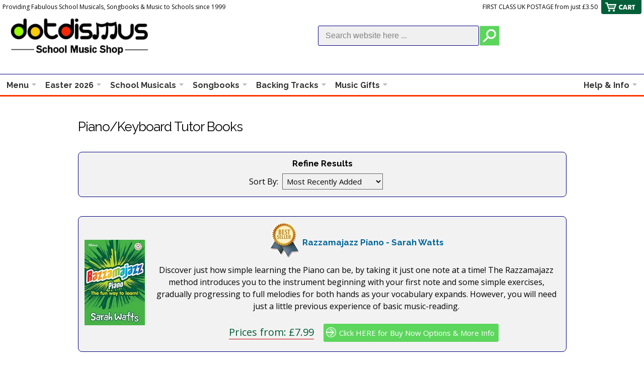

--- FILE ---
content_type: text/html; charset=Windows-1252
request_url: https://www.dotdismus.com/products/music-group.aspx?opt=2&str=Piano_Tutor&pgtitle=Piano/Keyboard+Tutor+Books+&+Series
body_size: 17508
content:
<!DOCTYPE html>
<html lang="en">



<head>

<script>(function(w,d,s,l,i){w[l]=w[l]||[];w[l].push({'gtm.start':
new Date().getTime(),event:'gtm.js'});var f=d.getElementsByTagName(s)[0],
j=d.createElement(s),dl=l!='dataLayer'?'&l='+l:'';j.async=true;j.src=
'https://www.googletagmanager.com/gtm.js?id='+i+dl;f.parentNode.insertBefore(j,f);
})(window,document,'script','dataLayer','GTM-K4VPBCG');</script>


<script async src="https://www.googletagmanager.com/gtag/js?id=UA-135291940-1"></script>
<script>
  window.dataLayer = window.dataLayer || [];
  function gtag(){dataLayer.push(arguments);}
  gtag('js', new Date());

  gtag('config', 'UA-135291940-1');
</script>
<meta http-equiv="content-type" content="text/html; charset=utf-8" /><meta name="viewport" content="width=device-width" /><meta http-equiv="Cache-Control" content="max-age=1200" /><link rel="stylesheet" href="../styles/style.css?v=1.9" type="text/css" /><link rel="stylesheet" href="../styles/menu-styles.css?v=1.7" type="text/css" /><link rel="stylesheet" href="../styles/media-queries.css?v=1.5" type="text/css" />

<script type="text/javascript" src="../JQuery/jquery-1.11.3.min.js"></script>
<script type="text/javascript" src="../includes/javascripts-header.js"></script>

<link rel="apple-touch-icon" sizes="57x57" href="/apple-icon-57x57.png" /><link rel="apple-touch-icon" sizes="60x60" href="/apple-icon-60x60.png" /><link rel="apple-touch-icon" sizes="72x72" href="/apple-icon-72x72.png" /><link rel="apple-touch-icon" sizes="76x76" href="/apple-icon-76x76.png" /><link rel="apple-touch-icon" sizes="114x114" href="/apple-icon-114x114.png" /><link rel="apple-touch-icon" sizes="120x120" href="/apple-icon-120x120.png" /><link rel="apple-touch-icon" sizes="144x144" href="/apple-icon-144x144.png" /><link rel="apple-touch-icon" sizes="152x152" href="/apple-icon-152x152.png" /><link rel="apple-touch-icon" sizes="180x180" href="/apple-icon-180x180.png" /><link rel="icon" type="image/png" sizes="192x192" href="/android-icon-192x192.png" /><link rel="icon" type="image/png" sizes="32x32" href="/favicon-32x32.png" /><link rel="icon" type="image/png" sizes="96x96" href="/favicon-96x96.png" /><link rel="icon" type="image/png" sizes="16x16" href="/favicon-16x16.png" /><link rel="manifest" href="/manifest.json" /><meta name="msapplication-TileColor" content="#ffffff" /><meta name="msapplication-TileImage" content="/ms-icon-144x144.png" /><meta name="theme-color" content="#ffffff" /><title>
	Piano/Keyboard Tutor Books  | Schools Music, Sheet Music, Music Books and Backing Tracks
</title>
<meta name="description" content="Secure UK online sheet music shop for a fantastic range of Piano/Keyboard Tutor Books  music for schools and children including primary and junior school christmas nativity plays, shows, music books, songbooks and assembly material" />
<meta name="keywords" content="music, school, piano/keyboard, tutor, books, , musicals, songbooks, backing tracks" />


</head>

<body class="outer-background">


<noscript><iframe src="https://www.googletagmanager.com/ns.html?id=GTM-K4VPBCG"
height="0" width="0" style="display:none;visibility:hidden"></iframe></noscript>






<div id="fb-root"></div>
<script>(function(d, s, id) {
  var js, fjs = d.getElementsByTagName(s)[0];
  if (d.getElementById(id)) return;
  js = d.createElement(s); js.id = id;
  js.src = 'https://connect.facebook.net/en_GB/sdk.js#xfbml=1&version=v3.2&appId=338317016550545&autoLogAppEvents=1';
  fjs.parentNode.insertBefore(js, fjs);
}(document, 'script', 'facebook-jssdk'));</script>



<div id="pagewrapper">

	<div class="pagebox">
	
		

		<div class="header-text-line">
			<div class="header-text-left">Providing Fabulous School Musicals, Songbooks &amp; Music to Schools since 1999</div>

				<div class="header-text-right printhide">FIRST CLASS UK POSTAGE from just &pound;3.50</div>
		</div>
		<div class="divclear">
		</div>
		
		
		
		<div id="headerdiv" class="headercolor">
			<a href="https://www.dotdismus.com/index.aspx">
				<img src="../images/sheet-music-logo.jpg" class="logo-respond" alt="Dotdismus School Music Shop Logo" title="Click logo to return to Home Page">

			</a>
			<div class="headersearch-box">
				<form id="searchForm" method="get" action="/products/search.aspx">
				<input name="title" type="hidden" value="Search Results" />
				<input class="searchtext" name="keyword" type="text" onfocus="this.value=''" value="Search website here ..." >
				<input class="sitesearchbutton" type="image" src="/images/search-off.png" onmouseover="this.src='/images/search-on.png'" onmouseout="this.src='/images/search-off.png'" >
				</form>
			</div>
		</div>

		

		<div class="header-msg-line printhide">






			
		</div>

		<div class="divclear">
		</div>

		
		
		
		
		<div class="header-cart printhide">
		<a href="https://ww3.aitsafe.com/cf/review.cfm?userid=5811793&return=https%3a%2f%2fwww.dotdismus.com%2fproducts%2fmusic-group.aspx%3fopt%3d2%26str%3dPiano_Tutor%26pgtitle%3dPiano%2fKeyboard%2bTutor%2bBooks%2b%26%2bSeries" rel="nofollow" title="View Cart and Checkout">
			<img src="../images/header-cart.png" class="cart-view-img" alt="View Cart"></a><br />
		</div>
		
		
		<div id="menu-box">
		
			<ul id="menu">
			
			
			
				<li aria-haspopup="true"><a href="#" class="drop" onClick="return false;">Menu</a>
			
					<div class="dropdown_2columns">
					
						<div class="col_1">
							<ul>
							<li><a href="/products/music-group.aspx?opt=1&dept=3&str=Easter&pgtitle=Easter+School+Musicals+and+Songs+for+Primary+School+Presentations+and+Assemblies" title="Music Resources and Songs for Easter/Spring Presentations and Assemblies">Easter 2026</a></li>
							<li><a href="/school-musicals/" title="School Musicals">School Musicals</a></li>
							<li><a href="/school-musicals/products.aspx?ks=255&opt=1&term=mfs-all-year" title="School Musicals suitable for any time of the year">All Year Round</a></li>
							<li><a href="/school-musicals/products.aspx?ks=255&opt=1&term=mfs-end-of-year" title="End of Year and Leavers' School Musicals and Songbooks">End of Year &amp; Leavers'</a></li>							
							<li><a href="/nativities/" title="Nativity Plays and Christmas Music Resources for Schools and Children">Nativities/Christmas</a></li>
							<li><a href="/products/music-group.aspx?opt=1&str=pantomimes&pgtitle=Pantomime+Style+Plays+and+Musicals" title="Pantomime Style Plays and Musicals">Pantomime Style</a></li>
							<li><a href="/school-musicals/products.aspx?ks=255&opt=3" title="Our New Products">New Products</a></li>
							<li><a href="https://www.facebook.com/dotdismus/" class="strong" rel="nofollow" title="Like us on Facebook">LIKE us on Facebook!</a></li>							

							</ul>
						</div>
						
						<div class="col_1">
							<ul>
							<li><a href="https://ww3.aitsafe.com/cf/review.cfm?userid=5811793&return=https%3a%2f%2fwww.dotdismus.com%2fproducts%2fmusic-group.aspx%3fopt%3d2%26str%3dPiano_Tutor%26pgtitle%3dPiano%2fKeyboard%2bTutor%2bBooks%2b%26%2bSeries" rel="nofollow" title="View Cart and Checkout" class="strong">Basket/Checkout</a></li>
							<li><a href="/songbooks/" title="Songbooks, Songsheets and Sheet Music Books for Schools and Children">Songbooks</a></li>
							<li><a href="/school-musicals/products.aspx?ks=255&opt=2" title="Our Best Sellers">Best Sellers</a></li>
							<li><a href="/backing-tracks/" title="Professionally Recorded Backing Track CDs and CDGs">Backing Tracks *SALE!*</a></li>
							<li><a href="/music-gifts/" title="Music Gifts and Collectables">Music Gifts *SALE!*</a></li>

							<li><a href="/vocal-choral/" title="Vocal and Choral Sheet Music">Vocal &amp; Choral</a></li>

							<li><a href="/products/stock-clearance.aspx" title="Stock Clearance">*STOCK CLEARANCE*</a></li>
							<li><a href="https://www.dotdismus.com/index.aspx" title="Return to Home Page" class="strong">Return to Home Page</a></li>
							</ul>
						</div>


					</div>
				
				</li>
			
				

				

				<li class="hidemenu4 shift-left-top"><a href="/products/music-group.aspx?opt=1&dept=3&str=Easter&pgtitle=Easter/Spring+School+Musicals+and+Songs+for+School+Presentations+and+Assemblies" class="drop">Easter 2026</a>
				</li>

				

				

				

				

				

				

				<li class="hidemenu4 shift-left-top"><a href="/school-musicals/" class="drop">School Musicals</a>
				</li>

				

				

				<li class="hidemenu2 shift-left-top"><a href="/songbooks/" class="drop">Songbooks</a>
				</li>

				

				

				<li class="hidemenu1 shift-left-top"><a href="/backing-tracks/" class="drop">Backing Tracks</a>
				</li>

				

				

				<li class="hidemenu1 shift-left-top"><a href="/music-gifts/" class="drop">Music Gifts</a>
				</li>

				


				

				
				
				
			
				
				
				

				

				

				

				

			
				
				
				<li aria-haspopup="true" class="menu_right"><a class="drop" onClick="return false;">Help &amp; Info</a>
				
					<div class="dropdown_2columns_right align_right">
					
						<div class="col_2_right">
							<h2 class="line1">We're Happy to Help You</h2>
						</div>
						
						<div class="col_1_right">
							<ul>
							<li><a href="/info/contact-us.aspx" title="Contact Us" class="strong">Contact Us</a></li>
							<li><a href="/info/how-to-order.aspx" title="How to Order">How to Order</a></li>
							<li><a href="/schools/info/schoolsporders.aspx" rel="nofollow" title="School Orders">School Orders</a></li>
							<li><a href="/info/OrderForm.pdf" rel="nofollow" target="_blank" title="Order Form">Order Form (PDF)</a></li>
							<li><a href="/info/delivery.aspx" title="Delivery and Postage Information">Delivery Info</a></li>
							</ul>

							<div style="padding-top: 10px; padding-bottom: 1px;">
								<a href="/info/contact-us.aspx" rel="nofollow" title="Contact Us">
								<img src="../images/menu-kids.png" width="125" height="74" alt="Contact Us"></a>
							</div>

						</div>
						
						<div class="col_1_right">
							<ul>
							<li><a href="https://ww3.aitsafe.com/cf/review.cfm?userid=5811793&return=https%3a%2f%2fwww.dotdismus.com%2fproducts%2fmusic-group.aspx%3fopt%3d2%26str%3dPiano_Tutor%26pgtitle%3dPiano%2fKeyboard%2bTutor%2bBooks%2b%26%2bSeries" rel="nofollow" title="View Cart and Checkout" class="strong">Basket/Checkout</a></li>
							<li><a href="https://www.facebook.com/dotdismus" rel="nofollow" title="Like us on Facebook" target="_blank">Facebook</a></li>

							<li><a href="/info/about-us.aspx" title="About Us">About Us</a></li>
							<li><a href="/info/privacy.aspx" title="Privacy Policy">Privacy Policy</a></li>
							<li><a href="/info/customer-service.aspx" title="Customer Service">Customer Service</a></li>
							<li><a href="/info/resources.aspx" title="Other Resources">Other Resources</a></li>							
							<li><a href="/stagecoach/" title="Stagecoach Theatre Arts">Stagecoach</a></li>
							<li><a href="/info/terms.aspx" title="Terms and Conditions">Terms</a></li>
							</ul>
						</div>
					
					</div>
					
				</li>
				
				
			
			</ul>
		
		</div>
		

		<form method="post" action="./music-group.aspx?opt=2&amp;str=Piano_Tutor&amp;pgtitle=Piano%2fKeyboard+Tutor+Books+&amp;+Series" id="form1">
<div class="aspNetHidden">
<input type="hidden" name="__EVENTTARGET" id="__EVENTTARGET" value="" />
<input type="hidden" name="__EVENTARGUMENT" id="__EVENTARGUMENT" value="" />
<input type="hidden" name="__LASTFOCUS" id="__LASTFOCUS" value="" />
<input type="hidden" name="__VIEWSTATE" id="__VIEWSTATE" value="/[base64]" />
</div>

<script type="text/javascript">
//<![CDATA[
var theForm = document.forms['form1'];
if (!theForm) {
    theForm = document.form1;
}
function __doPostBack(eventTarget, eventArgument) {
    if (!theForm.onsubmit || (theForm.onsubmit() != false)) {
        theForm.__EVENTTARGET.value = eventTarget;
        theForm.__EVENTARGUMENT.value = eventArgument;
        theForm.submit();
    }
}
//]]>
</script>


<div class="aspNetHidden">

	<input type="hidden" name="__VIEWSTATEGENERATOR" id="__VIEWSTATEGENERATOR" value="D2A49E2F" />
	<input type="hidden" name="__EVENTVALIDATION" id="__EVENTVALIDATION" value="/wEdAAz2gzn9JGSUFc2IpskHUlXuwTET+yLQgBF01KE1C+jUm149doVY11+9+OGxZFY+ijSNGYDA4YTOrh/DSDutPoTl2Byt+SjeVtA27/GnjxX5CXLI45msDsdiOujvTk8rmF2UMIf+RP3Opgsp7Kz7ndFZYSqKqokJVjnqKuLrzEKymcZvdfSDdKKibaf+giRyS6z5gQWPIkZqAcBrvuNio/sJoRn5nhLNQtF+0/aR0g2J4FmO1hi81OFv6z344LOr1rpAWdaV5UQ4eUVVIJMRBZfoQGgICSiUuTe6/QJFP/U+ow==" />
</div>

		
		
		<div id="contentbox" class="inner-background pageheight">
		
			<div id="cart-content">
	
				<div class="content-pad td-center">

					<h1 class="title td-left">Piano/Keyboard Tutor Books </h1>
					<br />

					<div class="cart-box left-float">
					
						<table class="fullwidth">
						
							<tr>

								<td class="td-center td-top">

									<h2 class="carttitle td-center">Refine Results</h2>

									<div class="container-dropdownlist">

										Sort By:&nbsp;
										
										<select name="SortSearchBy" onchange="javascript:setTimeout(&#39;__doPostBack(\&#39;SortSearchBy\&#39;,\&#39;\&#39;)&#39;, 0)" id="SortSearchBy" class="sortby-dropdownlist">
	<option selected="selected" value="1">Most Recently Added</option>
	<option value="2">Most Popular</option>
	<option value="3">Title Alphabetical A-Z</option>
	<option value="4">Title Alphabetical Z-A</option>
	<option value="5">Price Low to High</option>
	<option value="6">Price High to Low</option>

</select>

									</div>
									
								</td>
						
							</tr>
						
						</table>
					
					</div>

					<br />

					
							<div id="MusicGroup_itemPlaceholderContainerMusicGroup">
								

							
						
							<div class="cart-box left-float">
							
								<table class="fullwidth">
								
									<tr>
									
										<td class="cartimg">
										
											<div class="bestseller-cover-image-container">

												<img id="MusicGroup_BestsellerCoverImage_0" title="Razzamajazz Piano - Sarah Watts is a Recent Best Selling item at Dotdismus.com Music Shop" src="/images/bestseller.png" alt="Bestseller" />
												
											</div>
										
											<a id="MusicGroup_coverHyperlink_0" title="View pricing options and more information for Razzamajazz Piano - Sarah Watts" href="/3611613/Razzamajazz-Piano"><img id="MusicGroup_coverImage_0" OnError="this.onload = null; this.src=&#39;/_covers/N/no-image-small.jpg&#39;;" src="/_covers/3/3611613.jpg" alt="Razzamajazz Piano - Sarah Watts" style="max-width:120px; width: expression(this.width > 120 ? 120 : true);" /></a>
										    
										    
										    
										    
										    
										    
										    
										    <br />
											
										    
										</td>
										
										<td class="td-center td-middle">

											<div class="bestseller-container">

												<img id="MusicGroup_BestsellerImage_0" title="Razzamajazz Piano - Sarah Watts is a Recent Best Selling item at Dotdismus.com Music Shop" src="/images/bestseller.png" alt="Bestseller" />
												
											</div>
											
											<div class="title-container">
												
												<h2 class="carttitle">
										
													<a id="MusicGroup_titleHyperlink_0" title="View pricing options and more information for Razzamajazz Piano - Sarah Watts" href="/3611613/Razzamajazz-Piano">Razzamajazz Piano - Sarah Watts</a>
												    
												</h2>

											</div>

											<div class="divclear">
											</div>

											

											Discover just how simple learning the Piano can be, by taking it just one note at a time! The Razzamajazz method introduces you to the instrument beginning with your first note and some simple exercises, gradually progressing to full melodies for both hands as your vocabulary expands. However, you will need just a little previous experience of basic music-reading.
											
											<div class="divclear">
											</div>
											
											<div class="container-more-details">
										
												<div class="search-price">
												
													<span id="MusicGroup_PriceEachLabel_0">Prices from: &pound;7.99</span>
												</div>
												
											</div>
												
											<div class="container-more-details">
											
												<a id="MusicGroup_moreDetailsHyperlink_0" title="View pricing options and more information for Razzamajazz Piano - Sarah Watts" class="arrow-link a-link-color1" href="/3611613/Razzamajazz-Piano">Click HERE for Buy Now Options & More Info</a> 

											</div>
											
										</td>
								
									</tr>
								
								</table>
							
							</div>
							
												

						

							
						
							<div class="cart-box left-float">
							
								<table class="fullwidth">
								
									<tr>
									
										<td class="cartimg">
										
											<div class="bestseller-cover-image-container">

												
												
											</div>
										
											<a id="MusicGroup_coverHyperlink_1" title="View pricing options and more information for ABRSM Prep Test - For Piano" href="/9781860960666/Prep-Test-Piano"><img id="MusicGroup_coverImage_1" OnError="this.onload = null; this.src=&#39;/_covers/N/no-image-small.jpg&#39;;" src="/_covers/9/9781860960666.jpg" alt="ABRSM Prep Test - For Piano" style="max-width:120px; width: expression(this.width > 120 ? 120 : true);" /></a>
										    
										    
										    
										    
										    
										    
										    
										    <br />
											
										    
										</td>
										
										<td class="td-center td-middle">

											<div class="bestseller-container">

												
												
											</div>
											
											<div class="title-container">
												
												<h2 class="carttitle">
										
													<a id="MusicGroup_titleHyperlink_1" title="View pricing options and more information for ABRSM Prep Test - For Piano" href="/9781860960666/Prep-Test-Piano">ABRSM Prep Test - For Piano</a>
												    
												</h2>

											</div>

											<div class="divclear">
											</div>

											

											The Piano Prep Test has been specially designed to be taken by pianists who have been playing for a few terms. Built into it are all the sorts of skills, such as a sense of pitch and rhythm, controlled and even playing, accuracy and quality of tone. This book contains all that the player will need to do the Test.
											
											<div class="divclear">
											</div>
											
											<div class="container-more-details">
										
												<div class="search-price">
												
													<span id="MusicGroup_PriceEachLabel_1">Prices from: &pound;3.50</span>
												</div>
												
											</div>
												
											<div class="container-more-details">
											
												<a id="MusicGroup_moreDetailsHyperlink_1" title="View pricing options and more information for ABRSM Prep Test - For Piano" class="arrow-link a-link-color1" href="/9781860960666/Prep-Test-Piano">Click HERE for Buy Now Options & More Info</a> 

											</div>
											
										</td>
								
									</tr>
								
								</table>
							
							</div>
							
												

						

							
						
							<div class="cart-box left-float">
							
								<table class="fullwidth">
								
									<tr>
									
										<td class="cartimg">
										
											<div class="bestseller-cover-image-container">

												
												
											</div>
										
											<a id="MusicGroup_coverHyperlink_2" title="View pricing options and more information for Up-Grade! - Piano Grades 2-3" href="/0571515614/Up-Grade-Piano-2-3"><img id="MusicGroup_coverImage_2" OnError="this.onload = null; this.src=&#39;/_covers/N/no-image-small.jpg&#39;;" src="/_covers/0/0571515614.jpg" alt="Up-Grade! - Piano Grades 2-3" style="max-width:120px; width: expression(this.width > 120 ? 120 : true);" /></a>
										    
										    
										    
										    
										    
										    
										    
										    <br />
											
										    
										</td>
										
										<td class="td-center td-middle">

											<div class="bestseller-container">

												
												
											</div>
											
											<div class="title-container">
												
												<h2 class="carttitle">
										
													<a id="MusicGroup_titleHyperlink_2" title="View pricing options and more information for Up-Grade! - Piano Grades 2-3" href="/0571515614/Up-Grade-Piano-2-3">Up-Grade! - Piano Grades 2-3</a>
												    
												</h2>

											</div>

											<div class="divclear">
											</div>

											

											This book is perfect for those looking for something to bridge the gap between grades 2 and 3.
											
											<div class="divclear">
											</div>
											
											<div class="container-more-details">
										
												<div class="search-price">
												
													<span id="MusicGroup_PriceEachLabel_2">Prices from: &pound;8.50</span>
												</div>
												
											</div>
												
											<div class="container-more-details">
											
												<a id="MusicGroup_moreDetailsHyperlink_2" title="View pricing options and more information for Up-Grade! - Piano Grades 2-3" class="arrow-link a-link-color1" href="/0571515614/Up-Grade-Piano-2-3">Click HERE for Buy Now Options & More Info</a> 

											</div>
											
										</td>
								
									</tr>
								
								</table>
							
							</div>
							
												

						

							
						
							<div class="cart-box left-float">
							
								<table class="fullwidth">
								
									<tr>
									
										<td class="cartimg">
										
											<div class="bestseller-cover-image-container">

												
												
											</div>
										
											<a id="MusicGroup_coverHyperlink_3" title="View pricing options and more information for Up-Grade! - Piano Grades 0-1" href="/0571517374/Up-Grade-Piano-0-1"><img id="MusicGroup_coverImage_3" OnError="this.onload = null; this.src=&#39;/_covers/N/no-image-small.jpg&#39;;" src="/_covers/0/0571517374.jpg" alt="Up-Grade! - Piano Grades 0-1" style="max-width:120px; width: expression(this.width > 120 ? 120 : true);" /></a>
										    
										    
										    
										    
										    
										    
										    
										    <br />
											
										    
										</td>
										
										<td class="td-center td-middle">

											<div class="bestseller-container">

												
												
											</div>
											
											<div class="title-container">
												
												<h2 class="carttitle">
										
													<a id="MusicGroup_titleHyperlink_3" title="View pricing options and more information for Up-Grade! - Piano Grades 0-1" href="/0571517374/Up-Grade-Piano-0-1">Up-Grade! - Piano Grades 0-1</a>
												    
												</h2>

											</div>

											<div class="divclear">
											</div>

											

											This book is perfect for those looking for something to bridge the gap between preparatory level and grade 1.
											
											<div class="divclear">
											</div>
											
											<div class="container-more-details">
										
												<div class="search-price">
												
													<span id="MusicGroup_PriceEachLabel_3">Prices from: &pound;8.50</span>
												</div>
												
											</div>
												
											<div class="container-more-details">
											
												<a id="MusicGroup_moreDetailsHyperlink_3" title="View pricing options and more information for Up-Grade! - Piano Grades 0-1" class="arrow-link a-link-color1" href="/0571517374/Up-Grade-Piano-0-1">Click HERE for Buy Now Options & More Info</a> 

											</div>
											
										</td>
								
									</tr>
								
								</table>
							
							</div>
							
												

						

							
						
							<div class="cart-box left-float">
							
								<table class="fullwidth">
								
									<tr>
									
										<td class="cartimg">
										
											<div class="bestseller-cover-image-container">

												<img id="MusicGroup_BestsellerCoverImage_4" title="Alfred&#39;s Basic Piano Library - Prep Course Level A is a Recent Best Selling item at Dotdismus.com Music Shop" src="/images/bestseller.png" alt="Bestseller" />
												
											</div>
										
											<a id="MusicGroup_coverHyperlink_4" title="View pricing options and more information for Alfred&#39;s Basic Piano Library - Prep Course Level A" href="/0739009273/Alfreds-Basic-Piano-Library-Prep-Course-A"><img id="MusicGroup_coverImage_4" OnError="this.onload = null; this.src=&#39;/_covers/N/no-image-small.jpg&#39;;" src="/_covers/0/0739009273.jpg" alt="Alfred&#39;s Basic Piano Library - Prep Course Level A" style="max-width:120px; width: expression(this.width > 120 ? 120 : true);" /></a>
										    
										    
										    
										    
										    
										    
										    
										    <br />
											
										    
										</td>
										
										<td class="td-center td-middle">

											<div class="bestseller-container">

												<img id="MusicGroup_BestsellerImage_4" title="Alfred&#39;s Basic Piano Library - Prep Course Level A is a Recent Best Selling item at Dotdismus.com Music Shop" src="/images/bestseller.png" alt="Bestseller" />
												
											</div>
											
											<div class="title-container">
												
												<h2 class="carttitle">
										
													<a id="MusicGroup_titleHyperlink_4" title="View pricing options and more information for Alfred&#39;s Basic Piano Library - Prep Course Level A" href="/0739009273/Alfreds-Basic-Piano-Library-Prep-Course-A">Alfred's Basic Piano Library - Prep Course Level A</a>
												    
												</h2>

											</div>

											<div class="divclear">
											</div>

											

											Alfred's Basic Prep Course, Lesson Book A is specifically designed for beginners who are five years old and up. Through the use of appealing music and attractive illustrations, it is no wonder that Lesson Book A is the most widely used young beginner's piano book now available.
											
											<div class="divclear">
											</div>
											
											<div class="container-more-details">
										
												<div class="search-price">
												
													<span id="MusicGroup_PriceEachLabel_4">Prices from: &pound;10.40</span>
												</div>
												
											</div>
												
											<div class="container-more-details">
											
												<a id="MusicGroup_moreDetailsHyperlink_4" title="View pricing options and more information for Alfred&#39;s Basic Piano Library - Prep Course Level A" class="arrow-link a-link-color1" href="/0739009273/Alfreds-Basic-Piano-Library-Prep-Course-A">Click HERE for Buy Now Options & More Info</a> 

											</div>
											
										</td>
								
									</tr>
								
								</table>
							
							</div>
							
												

						

							
						
							<div class="cart-box left-float">
							
								<table class="fullwidth">
								
									<tr>
									
										<td class="cartimg">
										
											<div class="bestseller-cover-image-container">

												
												
											</div>
										
											<a id="MusicGroup_coverHyperlink_5" title="View pricing options and more information for Alfred&#39;s Basic Piano Library - Prep Course Level F" href="/073900932X/Alfreds-Basic-Piano-Library-Prep-Course-F"><img id="MusicGroup_coverImage_5" OnError="this.onload = null; this.src=&#39;/_covers/N/no-image-small.jpg&#39;;" src="/_covers/0/073900932X.jpg" alt="Alfred&#39;s Basic Piano Library - Prep Course Level F" style="max-width:120px; width: expression(this.width > 120 ? 120 : true);" /></a>
										    
										    
										    
										    
										    
										    
										    
										    <br />
											
										    
										</td>
										
										<td class="td-center td-middle">

											<div class="bestseller-container">

												
												
											</div>
											
											<div class="title-container">
												
												<h2 class="carttitle">
										
													<a id="MusicGroup_titleHyperlink_5" title="View pricing options and more information for Alfred&#39;s Basic Piano Library - Prep Course Level F" href="/073900932X/Alfreds-Basic-Piano-Library-Prep-Course-F">Alfred's Basic Piano Library - Prep Course Level F</a>
												    
												</h2>

											</div>

											<div class="divclear">
											</div>

											

											Alfred's Basic Prep Course, Levels A through F, was written to answer a demand for a course of piano study designed especially for students who are five years old and up.
											
											<div class="divclear">
											</div>
											
											<div class="container-more-details">
										
												<div class="search-price">
												
													<span id="MusicGroup_PriceEachLabel_5">Prices from: &pound;9.45</span>
												</div>
												
											</div>
												
											<div class="container-more-details">
											
												<a id="MusicGroup_moreDetailsHyperlink_5" title="View pricing options and more information for Alfred&#39;s Basic Piano Library - Prep Course Level F" class="arrow-link a-link-color1" href="/073900932X/Alfreds-Basic-Piano-Library-Prep-Course-F">Click HERE for Buy Now Options & More Info</a> 

											</div>
											
										</td>
								
									</tr>
								
								</table>
							
							</div>
							
												

						

							
						
							<div class="cart-box left-float">
							
								<table class="fullwidth">
								
									<tr>
									
										<td class="cartimg">
										
											<div class="bestseller-cover-image-container">

												
												
											</div>
										
											<a id="MusicGroup_coverHyperlink_6" title="View pricing options and more information for Alfred&#39;s Basic Piano Library - Prep Course Level D" href="/073901045X/Alfreds-Basic-Piano-Library-Prep-Course-D"><img id="MusicGroup_coverImage_6" OnError="this.onload = null; this.src=&#39;/_covers/N/no-image-small.jpg&#39;;" src="/_covers/0/073901045X.jpg" alt="Alfred&#39;s Basic Piano Library - Prep Course Level D" style="max-width:120px; width: expression(this.width > 120 ? 120 : true);" /></a>
										    
										    
										    
										    
										    
										    
										    
										    <br />
											
										    
										</td>
										
										<td class="td-center td-middle">

											<div class="bestseller-container">

												
												
											</div>
											
											<div class="title-container">
												
												<h2 class="carttitle">
										
													<a id="MusicGroup_titleHyperlink_6" title="View pricing options and more information for Alfred&#39;s Basic Piano Library - Prep Course Level D" href="/073901045X/Alfreds-Basic-Piano-Library-Prep-Course-D">Alfred's Basic Piano Library - Prep Course Level D</a>
												    
												</h2>

											</div>

											<div class="divclear">
											</div>

											

											Alfred's Basic Prep Course, Levels A through F, was written to answer a demand for a course of piano study designed especially for students who are five years old and up. This course offers a careful introduction of fundamentals, music that fits comfortably under the young student's normal hand span, plus constant reinforcement - all leading to results beyond those generated by other piano methods.
											
											<div class="divclear">
											</div>
											
											<div class="container-more-details">
										
												<div class="search-price">
												
													<span id="MusicGroup_PriceEachLabel_6">Prices from: &pound;9.45</span>
												</div>
												
											</div>
												
											<div class="container-more-details">
											
												<a id="MusicGroup_moreDetailsHyperlink_6" title="View pricing options and more information for Alfred&#39;s Basic Piano Library - Prep Course Level D" class="arrow-link a-link-color1" href="/073901045X/Alfreds-Basic-Piano-Library-Prep-Course-D">Click HERE for Buy Now Options & More Info</a> 

											</div>
											
										</td>
								
									</tr>
								
								</table>
							
							</div>
							
												

						

							
						
							<div class="cart-box left-float">
							
								<table class="fullwidth">
								
									<tr>
									
										<td class="cartimg">
										
											<div class="bestseller-cover-image-container">

												
												
											</div>
										
											<a id="MusicGroup_coverHyperlink_7" title="View pricing options and more information for Alfred&#39;s Basic Piano Library - Prep Course Level E" href="/0739012754/Alfreds-Basic-Piano-Library-Prep-Course-E"><img id="MusicGroup_coverImage_7" OnError="this.onload = null; this.src=&#39;/_covers/N/no-image-small.jpg&#39;;" src="/_covers/0/0739012754.jpg" alt="Alfred&#39;s Basic Piano Library - Prep Course Level E" style="max-width:120px; width: expression(this.width > 120 ? 120 : true);" /></a>
										    
										    
										    
										    
										    
										    
										    
										    <br />
											
										    
										</td>
										
										<td class="td-center td-middle">

											<div class="bestseller-container">

												
												
											</div>
											
											<div class="title-container">
												
												<h2 class="carttitle">
										
													<a id="MusicGroup_titleHyperlink_7" title="View pricing options and more information for Alfred&#39;s Basic Piano Library - Prep Course Level E" href="/0739012754/Alfreds-Basic-Piano-Library-Prep-Course-E">Alfred's Basic Piano Library - Prep Course Level E</a>
												    
												</h2>

											</div>

											<div class="divclear">
											</div>

											

											Alfred's Basic Prep Course, Levels A through F, was written to answer a demand for a course of piano study designed especially for students who are five years old and up.
											
											<div class="divclear">
											</div>
											
											<div class="container-more-details">
										
												<div class="search-price">
												
													<span id="MusicGroup_PriceEachLabel_7">Prices from: &pound;9.45</span>
												</div>
												
											</div>
												
											<div class="container-more-details">
											
												<a id="MusicGroup_moreDetailsHyperlink_7" title="View pricing options and more information for Alfred&#39;s Basic Piano Library - Prep Course Level E" class="arrow-link a-link-color1" href="/0739012754/Alfreds-Basic-Piano-Library-Prep-Course-E">Click HERE for Buy Now Options & More Info</a> 

											</div>
											
										</td>
								
									</tr>
								
								</table>
							
							</div>
							
												

						

							
						
							<div class="cart-box left-float">
							
								<table class="fullwidth">
								
									<tr>
									
										<td class="cartimg">
										
											<div class="bestseller-cover-image-container">

												<img id="MusicGroup_BestsellerCoverImage_8" title="Alfred&#39;s Basic Piano Library - Prep Course Level B is a Recent Best Selling item at Dotdismus.com Music Shop" src="/images/bestseller.png" alt="Bestseller" />
												
											</div>
										
											<a id="MusicGroup_coverHyperlink_8" title="View pricing options and more information for Alfred&#39;s Basic Piano Library - Prep Course Level B" href="/073901725X/Alfreds-Basic-Piano-Library-Prep-Course-B"><img id="MusicGroup_coverImage_8" OnError="this.onload = null; this.src=&#39;/_covers/N/no-image-small.jpg&#39;;" src="/_covers/0/073901725X.jpg" alt="Alfred&#39;s Basic Piano Library - Prep Course Level B" style="max-width:120px; width: expression(this.width > 120 ? 120 : true);" /></a>
										    
										    
										    
										    
										    
										    
										    
										    <br />
											
										    
										</td>
										
										<td class="td-center td-middle">

											<div class="bestseller-container">

												<img id="MusicGroup_BestsellerImage_8" title="Alfred&#39;s Basic Piano Library - Prep Course Level B is a Recent Best Selling item at Dotdismus.com Music Shop" src="/images/bestseller.png" alt="Bestseller" />
												
											</div>
											
											<div class="title-container">
												
												<h2 class="carttitle">
										
													<a id="MusicGroup_titleHyperlink_8" title="View pricing options and more information for Alfred&#39;s Basic Piano Library - Prep Course Level B" href="/073901725X/Alfreds-Basic-Piano-Library-Prep-Course-B">Alfred's Basic Piano Library - Prep Course Level B</a>
												    
												</h2>

											</div>

											<div class="divclear">
											</div>

											

											Alfred's Basic Prep Course, Levels A through F, was written to answer a demand for a course of piano study designed especially for students who are five years old and up. This course offers a careful introduction of fundamentals, music that fits comfortably under the young student's normal hand span, plus constant reinforcement--all leading to results beyond those generated by other piano methods.
											
											<div class="divclear">
											</div>
											
											<div class="container-more-details">
										
												<div class="search-price">
												
													<span id="MusicGroup_PriceEachLabel_8">Prices from: &pound;7.55</span>
												</div>
												
											</div>
												
											<div class="container-more-details">
											
												<a id="MusicGroup_moreDetailsHyperlink_8" title="View pricing options and more information for Alfred&#39;s Basic Piano Library - Prep Course Level B" class="arrow-link a-link-color1" href="/073901725X/Alfreds-Basic-Piano-Library-Prep-Course-B">Click HERE for Buy Now Options & More Info</a> 

											</div>
											
										</td>
								
									</tr>
								
								</table>
							
							</div>
							
												

						

							
						
							<div class="cart-box left-float">
							
								<table class="fullwidth">
								
									<tr>
									
										<td class="cartimg">
										
											<div class="bestseller-cover-image-container">

												<img id="MusicGroup_BestsellerCoverImage_9" title="Alfred&#39;s Basic Piano Library - Prep Course Level C is a Recent Best Selling item at Dotdismus.com Music Shop" src="/images/bestseller.png" alt="Bestseller" />
												
											</div>
										
											<a id="MusicGroup_coverHyperlink_9" title="View pricing options and more information for Alfred&#39;s Basic Piano Library - Prep Course Level C" href="/0882848283/Alfreds-Basic-Piano-Library-Prep-Course-C"><img id="MusicGroup_coverImage_9" OnError="this.onload = null; this.src=&#39;/_covers/N/no-image-small.jpg&#39;;" src="/_covers/0/0882848283.jpg" alt="Alfred&#39;s Basic Piano Library - Prep Course Level C" style="max-width:120px; width: expression(this.width > 120 ? 120 : true);" /></a>
										    
										    
										    
										    
										    
										    
										    
										    <br />
											
										    
										</td>
										
										<td class="td-center td-middle">

											<div class="bestseller-container">

												<img id="MusicGroup_BestsellerImage_9" title="Alfred&#39;s Basic Piano Library - Prep Course Level C is a Recent Best Selling item at Dotdismus.com Music Shop" src="/images/bestseller.png" alt="Bestseller" />
												
											</div>
											
											<div class="title-container">
												
												<h2 class="carttitle">
										
													<a id="MusicGroup_titleHyperlink_9" title="View pricing options and more information for Alfred&#39;s Basic Piano Library - Prep Course Level C" href="/0882848283/Alfreds-Basic-Piano-Library-Prep-Course-C">Alfred's Basic Piano Library - Prep Course Level C</a>
												    
												</h2>

											</div>

											<div class="divclear">
											</div>

											

											Alfred's Basic Prep Course, Levels A through F, was written to answer a demand for a course of piano study designed especially for students who are five years old and up.
											
											<div class="divclear">
											</div>
											
											<div class="container-more-details">
										
												<div class="search-price">
												
													<span id="MusicGroup_PriceEachLabel_9">Prices from: &pound;9.45</span>
												</div>
												
											</div>
												
											<div class="container-more-details">
											
												<a id="MusicGroup_moreDetailsHyperlink_9" title="View pricing options and more information for Alfred&#39;s Basic Piano Library - Prep Course Level C" class="arrow-link a-link-color1" href="/0882848283/Alfreds-Basic-Piano-Library-Prep-Course-C">Click HERE for Buy Now Options & More Info</a> 

											</div>
											
										</td>
								
									</tr>
								
								</table>
							
							</div>
							
												

						

							
						
							<div class="cart-box left-float">
							
								<table class="fullwidth">
								
									<tr>
									
										<td class="cartimg">
										
											<div class="bestseller-cover-image-container">

												
												
											</div>
										
											<a id="MusicGroup_coverHyperlink_10" title="View pricing options and more information for Jazz, Rags And Blues - Book 1 (Arr. Martha Mier)" href="/073900963X/Jazz-Rags-Blues-Book-1"><img id="MusicGroup_coverImage_10" OnError="this.onload = null; this.src=&#39;/_covers/N/no-image-small.jpg&#39;;" src="/_covers/0/073900963X.jpg" alt="Jazz, Rags And Blues - Book 1 (Arr. Martha Mier)" style="max-width:120px; width: expression(this.width > 120 ? 120 : true);" /></a>
										    
										    
										    
										    
										    
										    
										    
										    <br />
											
										    
										</td>
										
										<td class="td-center td-middle">

											<div class="bestseller-container">

												
												
											</div>
											
											<div class="title-container">
												
												<h2 class="carttitle">
										
													<a id="MusicGroup_titleHyperlink_10" title="View pricing options and more information for Jazz, Rags And Blues - Book 1 (Arr. Martha Mier)" href="/073900963X/Jazz-Rags-Blues-Book-1">Jazz, Rags And Blues - Book 1 (Arr. Martha Mier)</a>
												    
												</h2>

											</div>

											<div class="divclear">
											</div>

											

											Jazz, Rags & Blues, Books 1 through 4 contain original solos for late elementary to late intermediate-level pianists that reflect the various styles of the jazz idiom. An excellent way to introduce your students to this distinctive American contribution to 20th century music.
											
											<div class="divclear">
											</div>
											
											<div class="container-more-details">
										
												<div class="search-price">
												
													<span id="MusicGroup_PriceEachLabel_10">Prices from: &pound;7.95</span>
												</div>
												
											</div>
												
											<div class="container-more-details">
											
												<a id="MusicGroup_moreDetailsHyperlink_10" title="View pricing options and more information for Jazz, Rags And Blues - Book 1 (Arr. Martha Mier)" class="arrow-link a-link-color1" href="/073900963X/Jazz-Rags-Blues-Book-1">Click HERE for Buy Now Options & More Info</a> 

											</div>
											
										</td>
								
									</tr>
								
								</table>
							
							</div>
							
												

						

							
						
							<div class="cart-box left-float">
							
								<table class="fullwidth">
								
									<tr>
									
										<td class="cartimg">
										
											<div class="bestseller-cover-image-container">

												
												
											</div>
										
											<a id="MusicGroup_coverHyperlink_11" title="View pricing options and more information for Alfred&#39;s Basic Piano Course - Lesson Book 1B" href="/0739006649/Alfreds-Basic-Piano-Course-Lesson-Book-1B"><img id="MusicGroup_coverImage_11" OnError="this.onload = null; this.src=&#39;/_covers/N/no-image-small.jpg&#39;;" src="/_covers/0/0739006649.jpg" alt="Alfred&#39;s Basic Piano Course - Lesson Book 1B" style="max-width:120px; width: expression(this.width > 120 ? 120 : true);" /></a>
										    
										    
										    
										    
										    
										    
										    
										    <br />
											
										    
										</td>
										
										<td class="td-center td-middle">

											<div class="bestseller-container">

												
												
											</div>
											
											<div class="title-container">
												
												<h2 class="carttitle">
										
													<a id="MusicGroup_titleHyperlink_11" title="View pricing options and more information for Alfred&#39;s Basic Piano Course - Lesson Book 1B" href="/0739006649/Alfreds-Basic-Piano-Course-Lesson-Book-1B">Alfred's Basic Piano Course - Lesson Book 1B</a>
												    
												</h2>

											</div>

											<div class="divclear">
											</div>

											

											This easy step-by-step method emphasizes correct playing habits and note reading through interval recognition.
											
											<div class="divclear">
											</div>
											
											<div class="container-more-details">
										
												<div class="search-price">
												
													<span id="MusicGroup_PriceEachLabel_11">Prices from: &pound;11.88</span>
												</div>
												
											</div>
												
											<div class="container-more-details">
											
												<a id="MusicGroup_moreDetailsHyperlink_11" title="View pricing options and more information for Alfred&#39;s Basic Piano Course - Lesson Book 1B" class="arrow-link a-link-color1" href="/0739006649/Alfreds-Basic-Piano-Course-Lesson-Book-1B">Click HERE for Buy Now Options & More Info</a> 

											</div>
											
										</td>
								
									</tr>
								
								</table>
							
							</div>
							
												

						

							
						
							<div class="cart-box left-float">
							
								<table class="fullwidth">
								
									<tr>
									
										<td class="cartimg">
										
											<div class="bestseller-cover-image-container">

												
												
											</div>
										
											<a id="MusicGroup_coverHyperlink_12" title="View pricing options and more information for Alfred&#39;s Basic Piano Course - Lesson Book 1A" href="/0739007173/Alfreds-Basic-Piano-Course-Lesson-Book-1A"><img id="MusicGroup_coverImage_12" OnError="this.onload = null; this.src=&#39;/_covers/N/no-image-small.jpg&#39;;" src="/_covers/0/0739007173.jpg" alt="Alfred&#39;s Basic Piano Course - Lesson Book 1A" style="max-width:120px; width: expression(this.width > 120 ? 120 : true);" /></a>
										    
										    
										    
										    
										    
										    
										    
										    <br />
											
										    
										</td>
										
										<td class="td-center td-middle">

											<div class="bestseller-container">

												
												
											</div>
											
											<div class="title-container">
												
												<h2 class="carttitle">
										
													<a id="MusicGroup_titleHyperlink_12" title="View pricing options and more information for Alfred&#39;s Basic Piano Course - Lesson Book 1A" href="/0739007173/Alfreds-Basic-Piano-Course-Lesson-Book-1A">Alfred's Basic Piano Course - Lesson Book 1A</a>
												    
												</h2>

											</div>

											<div class="divclear">
											</div>

											

											This easy step-by-step method emphasizes correct playing habits and note reading through interval recognition.
											
											<div class="divclear">
											</div>
											
											<div class="container-more-details">
										
												<div class="search-price">
												
													<span id="MusicGroup_PriceEachLabel_12">Prices from: &pound;9.45</span>
												</div>
												
											</div>
												
											<div class="container-more-details">
											
												<a id="MusicGroup_moreDetailsHyperlink_12" title="View pricing options and more information for Alfred&#39;s Basic Piano Course - Lesson Book 1A" class="arrow-link a-link-color1" href="/0739007173/Alfreds-Basic-Piano-Course-Lesson-Book-1A">Click HERE for Buy Now Options & More Info</a> 

											</div>
											
										</td>
								
									</tr>
								
								</table>
							
							</div>
							
												

						

							
						
							<div class="cart-box left-float">
							
								<table class="fullwidth">
								
									<tr>
									
										<td class="cartimg">
										
											<div class="bestseller-cover-image-container">

												
												
											</div>
										
											<a id="MusicGroup_coverHyperlink_13" title="View pricing options and more information for Alfred&#39;s Basic Piano Course - Lesson Book 2" href="/0882848127/Alfreds-Basic-Piano-Course-Lesson-Book-2"><img id="MusicGroup_coverImage_13" OnError="this.onload = null; this.src=&#39;/_covers/N/no-image-small.jpg&#39;;" src="/_covers/0/0882848127.jpg" alt="Alfred&#39;s Basic Piano Course - Lesson Book 2" style="max-width:120px; width: expression(this.width > 120 ? 120 : true);" /></a>
										    
										    
										    
										    
										    
										    
										    
										    <br />
											
										    
										</td>
										
										<td class="td-center td-middle">

											<div class="bestseller-container">

												
												
											</div>
											
											<div class="title-container">
												
												<h2 class="carttitle">
										
													<a id="MusicGroup_titleHyperlink_13" title="View pricing options and more information for Alfred&#39;s Basic Piano Course - Lesson Book 2" href="/0882848127/Alfreds-Basic-Piano-Course-Lesson-Book-2">Alfred's Basic Piano Course - Lesson Book 2</a>
												    
												</h2>

											</div>

											<div class="divclear">
											</div>

											

											This easy step-by-step method emphasizes correct playing habits and note reading through interval recognition.
											
											<div class="divclear">
											</div>
											
											<div class="container-more-details">
										
												<div class="search-price">
												
													<span id="MusicGroup_PriceEachLabel_13">Prices from: &pound;9.45</span>
												</div>
												
											</div>
												
											<div class="container-more-details">
											
												<a id="MusicGroup_moreDetailsHyperlink_13" title="View pricing options and more information for Alfred&#39;s Basic Piano Course - Lesson Book 2" class="arrow-link a-link-color1" href="/0882848127/Alfreds-Basic-Piano-Course-Lesson-Book-2">Click HERE for Buy Now Options & More Info</a> 

											</div>
											
										</td>
								
									</tr>
								
								</table>
							
							</div>
							
												

						
							</div>
						
					
					
					
							
					<br />
					<span id="DataPager1"><input type="submit" name="DataPager1$ctl00$ctl00" value="First" disabled="disabled" class="aspNetDisabled" />&nbsp;<input type="submit" name="DataPager1$ctl00$ctl01" value="Previous" disabled="disabled" class="aspNetDisabled" />&nbsp;<input type="submit" name="DataPager1$ctl00$ctl02" value="Next" disabled="disabled" class="aspNetDisabled" />&nbsp;<input type="submit" name="DataPager1$ctl00$ctl03" value="Last" disabled="disabled" class="aspNetDisabled" />&nbsp;<span>1</span>&nbsp;
							<b>
								(<span id="DataPager1_ctl02_TotalItemsLabel">14</span>
								results)
							<br />
							</b>
							</span>
		
				</div>
				
			</div>

		</div>
				
		

		</form>
		
	</div>
	
	
	
	
	<p class="center-align"><a href="#top">[ Return to top ]</a></p>
	
	
	<div class="footer-splits">&nbsp;
	</div>
	
	
	<div class="footerbox footerhide printhide">
	
		<div class="footer-pad td-center">
		
			<table class="footer-links center-div">

				<tr>

					<td class="td-top footerlinks-1">
			
						<div class="footer-title">Our Company<br />
						</div>
						
						<a href="https://www.dotdismus.com/index.aspx" title="Home Page">Home</a><br />
						<a href="/info/about-us.aspx" title="About Us">About Us</a><br />
						<a href="/info/how-to-order.aspx" title="How to Order">How to Order</a><br />						
						<a href="/info/customer-service.aspx" title="Our Service">Our Service</a><br />
			
					</td>
					
					<td class="td-top footerlinks-2">
			
						<div class="footer-title">Products<br />
						</div>
						
						<a href="/school-musicals/products.aspx?ks=255&opt=3" title="Our New Products">New Products</a><br />
						<a href="/school-musicals/products.aspx?ks=255&opt=2" title="Our Best Sellers">Best Sellers</a><br />
						<a href="/school-musicals/" title="Primary School Musicals for young children, KS1 and KS2">School Musicals</a><br />
						<a href="/nativities/" title="Nativity Plays and Christmas Musicals for primary school children">Nativities &amp; Christmas Plays</a><br />
						
					</td>
					
					<td class="td-top footerlinks-3">
			
						<div class="footer-title">Information<br />
						</div>
						
						<a href="/info/contact-us.aspx" title="Contact Us">Contact</a><br />
						<a href="/info/delivery.aspx" title="Delivery and Postage Information">Delivery Information</a><br />
						<a href="/info/privacy.aspx" title="Privacy Policy">Privacy Policy</a><br />
						<a href="/info/terms.aspx" title="Terms and Conditions">Terms</a><br />						
						
					</td>
					
				</tr>
				
			</table>

		</div>

	</div>

	
	
	
	
	<div class="footer-copyright copyright-text td-center">
	
		
		<ul class="socialbox">
		
			
			<li><a href="https://www.facebook.com/dotdismus" target="_blank" rel="nofollow" title="Dotdismus Facebook Page"><img src="/images/social_facebook.png" width="30" height="30" class="socialicon" alt="Facebook"></a></li>
			
			
			<li><a href="/info/contact-us.aspx" title="Contact Us"><img src="/images/social_contact.png" width="30" height="30" class="socialicon" alt="Contact"></a></li>
		
		</ul>
		
		
		<p>All prices on our website are quoted in UK Pounds Sterling (GBP) and include VAT, where applicable.</p>

		<p>A complete breakdown of VAT content is included on your invoice, which is sent with your order.</p>
		
		<p>Company registered in England no. 04082992. Postal address: 40 Greyhound Lane, Norton, Stourbridge, West Midlands, DY8 3AG, UK.</p>

		<p>&copy; Copyright <a href="https://www.dotdismus.com/index.aspx" title="Home Page">Dotdismus.com Ltd</a>
		<script type="text/javascript">
			var currentTime = new Date();
			var fullYear = currentTime.getFullYear();
			document.write(" 1999 - " + fullYear + ". All Rights Reserved. ");
		</script>
		</p>
		
		
		
		<div class="footer-disclaimer">
			The information contained in this website is provided by us, and while we endeavor to keep the information up to date and correct, we make no representations or warranties of any kind, express or implied, about the completeness, accuracy, reliability, suitability or availability of the information, products, services, or related graphics contained on this website. See <a href="/info/privacy.aspx">Privacy Policy</a>.<br />
		</div>
		
		

	</div>

	

	

	<a href="#" class="scrollToTop"></a>
	
	
	
	
	
	
	
	

</div>


</body>





</html>

--- FILE ---
content_type: text/css
request_url: https://www.dotdismus.com/styles/style.css?v=1.9
body_size: 10263
content:
@import url(https://fonts.googleapis.com/css?family=Open+Sans:400,700);
@import url(https://fonts.googleapis.com/css?family=Raleway:400,600,700);







body 	{
	background-color: #FFFFFF;
	margin: 0px;
	padding: 0px;
	border: #FFFFFF 0px solid;
	}
/* ^^^ SEE CLASS "outer-background" BELOW */




/* PAGE FADE-IN CODE */

body, html	{ height: 100%; }

#fadediv	{ background-color: #FFFFFF; position: absolute; top: 0; left: 0; z-index: 22000; height: 100%; width: 100%; }




/* DEFAULTS - MARGINS SPACING */

div		{ margin: 0; padding: 0; border: 0; }

table, tr, td	{ border-collapse: collapse; border-spacing: 0; margin: 0; padding: 0; border: 0; }




/* DEFAULTS - ALIGNMENT */

.td-right 	{ text-align: right; }

.td-left 	{ text-align: left; }

.td-center	{ text-align: center; }

.td-top		{ vertical-align: top; }

.td-middle	{ vertical-align: middle; }

.td-bottom	{ vertical-align: bottom; }

.center-align	{ text-align: center; }

.center-div	{ margin-left: auto; margin-right: auto; }

.right-div	{ margin-left: auto; margin-right: 0; }

.left-div	{ margin-left: 0; margin-right: auto; }




/* DEFAULTS - MISC */

.fullwidth	{ width: 100%; }

.halfwidth	{ width: 50%; }

.nobreak	{ white-space: nowrap; }

.just 		{ text-align: justify; }

img 		{ border: 0; }

.blockimage	{ display: block; }

.formmargin	{ margin: 0px; }




/* NON-MENU LINK COLORS */

a:link, 
a:visited, 
a:active 	{ color: #006699; text-decoration: none; }

a:hover 	{ color: #3366FF; text-decoration: underline; }




/* THE NEXT LINE CONTROLS THE FONT SIZE ON ALL PAGES */

body, div, table {
		color: #000000;
		font-family: "Open Sans", arial, helvetica, sans-serif;
		font-size: 16px;
		font-weight: normal;
		line-height: 150%;
		}

.title 		{ color: #000000; font: 26px "Raleway", arial, sans-serif; font-weight: 400; letter-spacing: -1px; line-height: normal; }

.smalltitle { color: #000000; font: 22px "Raleway", arial, sans-serif; font-weight: 400; letter-spacing: 0px; line-height: normal; }

.subtitle 	{ color: #000000; font: 17px "Raleway", arial, sans-serif; font-weight: 700; line-height: normal; }

.smalltext	{ color: #666666; font: 13px "Raleway", arial, sans-serif; font-weight: 400; padding-bottom: 5px; line-height: normal; }

.infotext	{ color: #660000; font-family: "Raleway", arial, helvetica, sans-serif; font-size: 14px; font-weight: 700; }

.hilite		{ color: #FF0000; }




/* REMOVES MARGINS ON HEADING TAGS (FOR SEO) */

h1, h2, h3, h4	{ margin: 0px 0px 1px 0px; }




/* SERVICES LIST */

.list		{
		font-size: 14px;
		color: #336666;
		line-height: normal;
		text-align: left;
		margin-top: 0px;
		margin-bottom: 0px;
		}

.floatlist	{ float: left; width: 50%; min-width: 200px; }

.list li	{ text-indent: 1px; }




/* PAGE & CONTENT HEIGHTS AND WIDTHS & PADDING */

/* NOTE: IF YOU CHANGE THE PAGE WIDTHS EDIT & TEST THE MEDIA QUERIES IN THE media-queries.css */

.pageheight	{ min-height: 750px; }

#pagewrapper	{
		width: 100%;
		min-width: 319px;
		text-align: center;
		margin: 0 auto;
		}

.pagebox	{
		padding: 0px 0px 0px 0px;
		margin: 0 auto;
		}

#contentbox	{
		max-width: 980px;
		margin: 0 auto;
		padding: 30px 0px 10px 0px;
		}

.content-pad 	{ padding: 15px 30px 10px 5px; }

#left-content 	{
		float: left;
		width: 100%;
		max-width: 695px;
		padding: 0px;
		}

/* HOME PAGE WIDTHS */

#contentbox-home  {
		  max-width: 932px;
		  margin: 0 auto;
		  padding: 30px 10px 15px 10px;
		  }

/* OPTIONAL HOME PAGE TEXT CONTENT */

.content-home	{
		max-width: 840px;
		text-align: left;
		text-align: justify;
		padding: 10px 10px 10px 10px;
		margin: 0 auto;
		}




/* INNER AND OUTER BACKGROUNDS */

.outer-background	{
			background-color: #FFFFFF;
			background-image: none;
			background-repeat: repeat;
			background-attachment: fixed;
			}

.inner-background	{
			background-color: transparent;
			border: #000000 0px solid;
			}




/* TEXT AND GRAPHIC HEADER CODE */

#headerdiv	{
		padding: 8px 0px 8px 0px;
		margin: 0px 0px 0px 0px;
		border: #000000 0px solid;
		min-height: 75px;
		}

.headercolor	{ background-color: #FFFFFF; }  /* EDIT .pagebox PADDING TO 0 ABOVE FOR FULL WIDTH */

#headerdiv a	{ outline: 0; }

.logo-respond	{
		float: left;
		display: block;
		height: 80px;
		min-width: 252px; 
		max-width: 400px;
		margin: 0px auto 0px 15px;  /* THIS CODE ALIGNS GRAPHIC LOGO */
		}

/* SEARCH BOX STYLES */
	
.headersearch-box	{
		margin: 21px auto 25px -20px;
		}
	
.searchtext {
		width: 300px;
		height: 30px;
		padding: 4px 4px 4px 14px;
		font-size: 16px;
		background-color: #F0F0F0;		
		margin: -1px 0px 2px 0px;
		border: #000080 1px solid;
		color: #808080;
  	/* CORNER ROUNDING */
		-moz-border-radius: 3px;
		-webkit-border-radius: 3px;
		-khtml-border-radius: 3px;
		border-radius: 3px;
		}

.sitesearchbutton	{
		position: absolute;
		margin-top: -2px;
		}
		


/* START TEXT HEADER CODE */

.textlogo-align	{ text-align: left; vertical-align: middle; }

.textlogo	{
		font: normal 26px "Open Sans", arial, sans-serif;
		padding: 8px 10px 10px 10px;
		display: block;
		}

a.textlogo:link, a.textlogo:visited, a.textlogo:active	{ color: #000000; text-decoration: none; }

a.textlogo:hover { color: #000000; text-decoration: none; }


/* HEADER VIEW CART & SHOP ICONS */

.header-cart	{
		width: 80px;
		height: 33px;
		background-color: #005F39;
		text-align: center;
		position: absolute;
		right: 5px;
		top: -5px;
	/* CORNER ROUNDING */
		-moz-border-radius: 0px 0px 4px 4px;
		-webkit-border-radius: 0px 0px 4px 4px;
		border-radius: 0px 0px 4px 4px;
		}

.cart-view-img	{ width: 70px; height:33px; display: block; margin: 0 auto; }

.header-shop	{
		width: 70px;
		height: 33px;
		background-color: #005F39;
		text-align: center;
		position: absolute;
		right: 88px;
		top: -5px;
	/* CORNER ROUNDING */
		-moz-border-radius: 0px 0px 4px 4px;
		-webkit-border-radius: 0px 0px 4px 4px;
		border-radius: 0px 0px 4px 4px;
		}

.shop-img	{ width: 60px; height: 33px; display: block; margin: 0 auto; }

.header-cart:hover, .header-shop:hover  { top: 0px; }




/* IMAGE BORDERS, FLOATS AND IMAGE SPACING */

.img-borders	{ border: #000000 1px solid; }

.left-float	{ float: left; }

.right-float	{ float: right; }

.img-float	{ float: left; margin: 3px 8px 1px 0px; }

.float-item	{ float: left; margin-right: 10px; margin-bottom: 2px; }

.text-nowrap	{ overflow: hidden; min-width: 175px; }

.divclear 	{ height: 1px; clear: both; font-size: 1px; line-height: 1px; padding: 0px; margin: 0px; }




/* PAGE LINES & BORDERS */

.page-splits 	{
		line-height: 1px;
		font-size: 1px;
		height: 2px;
		background-color: transparent;
		margin-top: 10px;
		margin-bottom: 10px;
		padding: 0px;
/*		border-top: #CECECE 1px solid; */
		border-top: #8080FF 1px solid;
		}

.splits-xtramargin { margin-top: 30px; margin-bottom: 30px; }


/* LARGE PAGE SPLITS (ON HELP PAGE) */

.large-splits 	{
		line-height: 1px;
		font-size: 1px;
		height: 25px;
		background-color: #F0F0F0;
		margin: 0 auto;
		padding: 0px;
		border-bottom: #999999 1px solid;
		}




/* HOME PAGE */

/* HOME 3 BOX COLUMNS */

.introbox-text	  { color: #666666; font-size: 13px; padding: 14px 0px 10px 0px; text-align: left; }

.introtitle 	{
		color: #000000;
		font: 16px "Raleway", arial, sans-serif;
		font-weight: 700;
		line-height: normal;
		text-align: left;
		padding: 0px 0px 5px 0px;
		margin: 0px 0px 5px 0px;
		border: solid #FF0000;
		border-width: 0px 0px 1px 0px;
		}

.introbox-outer	{ width: 900px; margin: 0 auto; }

.introbox	{
		float: left;
		width: 300px;  /* DIVIDED BY 3 */
		}

.introbox-inner	{
		background-color: #FFFFFF;
		padding: 10px 20px 10px 20px;
		margin: 35px 10px 35px 10px;
	/* CORNER ROUNDING */
		-moz-border-radius: 8px;
		-webkit-border-radius: 8px;
		-khtml-border-radius: 8px;
		border-radius: 8px;
		}

.introbox-left	  { display: block; }

.introbox-center  { display: block; }

.introbox-right	  { display: block; }

.boxes2		{
		font-size: 14px;
		text-align: left;
		color: #C0C0C0;
		background-color: transparent;
		border: solid #C0C0C0;
		border-width: 1px 0px 1px 0px;
		padding: 6px 2px 6px 2px;
		}

/* HOME IMAGES WITH ZOOM */

.imagesbox	{
		width: 238px;
		height: 100px;
		overflow: hidden;
		cursor: pointer;
		margin: 0 auto;
		border: 0px solid #000000;
	/* CORNER ROUNDING */
		-moz-border-radius: 8px;
		-webkit-border-radius: 8px;
		-khtml-border-radius: 8px;
		border-radius: 8px;
		}

.introimages img	{
			width: 238px;
			height: 100px;
		/* IMAGE ZOOM */
			-webkit-transition: all 1s ease;
			-moz-transition: all 1s ease;
			-o-transition: all 1s ease;
			-ms-transition: all 1s ease;
			transition: all 1s ease;
			}

.introimages img:hover	{ width: 280px; height: 119px; }




/* HOME JQUERY SLIDESHOW (SEE ALSO responsive-slides.css IN FOLDER JQuery) */

.rslides_container	{
			background-color: #F0F0F0;
			max-width: 900px;
			min-width: 250px;
			text-align: center;
			cursor: pointer;
			margin: 0 auto;
			position: relative;
			-moz-box-sizing: border-box;
			-webkit-box-sizing: border-box;
			box-sizing: border-box;
			border: #C0C0C0 0px solid;
  		/* CORNER ROUNDING */
			-moz-border-radius: 0px;
			-webkit-border-radius: 0px;
			-khtml-border-radius: 0px;
			border-radius: 0px;
			}

#homeJQ > .centered-btns_nav	{ display: none; }  /* HIDES HOME ARROWS */

#schoolsJQ > .centered-btns_nav	{ display: none; }  /* HIDES ARROWS */

#newmusicalsJQ > .centered-btns_tabs	{ display: none; }  /* HIDES TABS */


/* HOME SLIDESHOW ROUND ACTIVE BUTTON STYLES */

.centered-btns_tabs	{
			width: 100%;
			position: absolute;
			bottom: 10px;
			left: 0px;
			margin: 0 auto;
			text-align: center;
			z-index: 1000;
			background-color: transparent;
			}

/* NORMAL BUTTON STATE */

.centered-btns_tabs a 	{
			width: 10px;
			height: 10px;
			background-color: transparent;
			border: #404040 2px solid;
		/* CORNER ROUNDING */
			-webkit-border-radius: 7px;
			-moz-border-radius: 7px;
			border-radius: 7px;
			margin: 0px 4px 0px 4px;
			}

/* HOVER BUTTON STATE */

.centered-btns_tabs a:hover 
			{ background-color: #FFFFFF; border: #FFFFFF 2px solid; }

/* ACTIVE BUTTON STATE */

.centered-btns_here a, .centered-btns_here a:hover  
			{ background-color: #FF5603; border: #FF5603 2px solid; cursor: default; }




/* FOR OPTIONAL HOME PAGE IMAGE */

.homeimage	{ width: 100%; display: block; }

.homeimage-border	{
			max-width: 900px;
			min-width: 250px;
			margin: 0 auto;
			-moz-box-sizing: border-box;
			-webkit-box-sizing: border-box;
			box-sizing: border-box;
			border: #C0C0C0 0px solid;
  		/* CORNER ROUNDING */
			-moz-border-radius: 0px;
			-webkit-border-radius: 0px;
			-khtml-border-radius: 0px;
			border-radius: 0px;
			}




/* RIGHT SIDEBAR */

/* .sidebar-width	{ max-width: 225px; margin: 0px auto; } */

.sidebar-width	{ min-width: 260px; max-width: 280px; margin: 0px auto; }

#sidebar-content {
		float: left;
		width: 100%;
		max-width: 280px;
		padding: 0px;
/*		border-left: #CECECE 1px solid; */
		border-left: #8080FF 1px solid;
		}

.sidebar-pad	{ padding: 0px 0px 10px 35px; }

.sidebar-box	{
		margin: 0px auto 30px auto;
		padding: 0px 0px 10px 0px;
		}


.sc-sidebar-title	{
		color: #FFFFFF;
		font: 16px "Open Sans", arial, sans-serif;
		font-weight: 400;
		line-height: normal;
		text-align: center;
		background-color: #000000;
		padding: 7px 5px 7px 5px;
		margin: 0px auto 0px auto;
		border: solid #000000;
		border-width: 0px 0px 0px 0px;
		/* NOTE: BORDERs ABOVE ARE | top | right | bottom | left */
	/* CORNER ROUNDING */
		-moz-border-radius: 5px 5px 0px 0px;
		-webkit-border-radius: 5px 5px 0px 0px;
		border-radius: 5px 5px 0px 0px;
		}
		
		
.sidebar-textarea {
		padding: 6px 6px 6px 6px;
		background-color: #f2f2f2;
		border: solid #ff5c33;
		border-width: 0px 1px 1px 1px;
		/* NOTE: BORDERs ABOVE ARE | top | right | bottom | left */
	/* CORNER ROUNDING */
		-moz-border-radius: 0px 0px 5px 5px;
		-webkit-border-radius: 0px 0px 5px 5px;
		border-radius: 0px 0px 5px 5px;
		}
		

.sidebar-text 	{
		color: #000000;
		font: 14px "Open Sans", arial, sans-serif;
		text-align: center;
		font-weight: normal;
		line-height: normal;
		}
		
		
.sidebar-text-large 	{
		color: #000000;
		font: 16px "Open Sans", arial, sans-serif;
		text-align: center;
		font-weight: normal;
		line-height: normal;
		}
		

.sidebar-text-list 	{		/* Added by ATM 21/01/20 */
		color: #000000;
		font: 16px "Open Sans", arial, sans-serif;
		font-weight: normal;
		line-height: 2.5em;
		}


.sidebar-title	{
		color: #FFFFFF;
		font: 16px "Open Sans", arial, sans-serif;
		font-weight: 400;
		line-height: normal;
		text-align: center;
		background-color: #ff5c33;
		padding: 7px 5px 7px 5px;
		margin: 0px auto 0px auto;
		border: solid #ff5c33;
		border-width: 0px 0px 0px 0px;
		/* NOTE: BORDERs ABOVE ARE | top | right | bottom | left */
	/* CORNER ROUNDING */
		-moz-border-radius: 5px 5px 0px 0px;
		-webkit-border-radius: 5px 5px 0px 0px;
		border-radius: 5px 5px 0px 0px;
		}


.sidebar-image	{
		width: 100%;
		display: block;
		margin: 0px auto 0px auto;
		}

.side-img-border {
		 border: solid #ff5c33;
		 border-width: 0px 1px 0px 1px;
		 /* NOTE: BORDERs ABOVE ARE | top | right | bottom | left */
		 }


/* SIDEBAR ARROW LINKS */

.arrow-link	{
		font-size: 15px;
		text-align: left;
		font-weight: normal;
		line-height: normal;
		display: block;
		min-height: 20px;
		padding: 8px 8px 8px 31px;
		margin: 7px 0px 7px 0px;
		background-color: #000000;
		background-image: url("/images/arrow-link-white.png");
		background-repeat: no-repeat;
		background-position: 5px 7px;
		border: solid #000000;
		border-width: 0px 0px 0px 0px;
		/* NOTE: BORDERs ABOVE ARE | top | right | bottom | left */
  	/* CORNER ROUNDING */
		-moz-border-radius: 3px;
		-webkit-border-radius: 3px;
		-khtml-border-radius: 3px;
		border-radius: 3px;
		}


.arrow-link-menu {		/* Added by ATM 21/01/20 */
		font-size: 15px;
		text-align: left;
		font-weight: normal;
		line-height: normal;
		display: block;
		min-height: 20px;
		padding: 8px 8px 8px 31px;
		margin: 7px 0px 7px 0px;
		background-color: #000000;
		background-image: url("/images/arrow-link-black.png");
		background-repeat: no-repeat;
		background-position: 5px 7px;
		border: solid #000000;
		border-width: 0px 0px 0px 0px;
		/* NOTE: BORDERs ABOVE ARE | top | right | bottom | left */
  	/* CORNER ROUNDING */
		-moz-border-radius: 3px;
		-webkit-border-radius: 3px;
		-khtml-border-radius: 3px;
		border-radius: 3px;
		}



/* ORIG COLOURS
.a-link-color1	{ background-color: #114E1F; }

.a-link-color2	{ background-color: #336A40; }

.a-link-color3	{ background-color: #52895E; }

.a-link-color4	{ background-color: #541F1B; }
 */


.a-link-color1	{ background-color: #5cd65c; }

.a-link-color2	{ background-color: #70db70; }

.a-link-color3	{ background-color: #85e085; }

.a-link-color4	{ background-color: #99e699; }


.a-link-menu-color1	{ background-color: #FFFF00; }		/* Added by ATM 21/01/20 */


/* ARROW LINK HOVER COLORS */

a.arrow-link:link, 
a.arrow-link:visited, 
a.arrow-link:active	{ color: #FFFFFF; text-decoration: none; }

a.arrow-link:hover {
			color: #FFFFFF;
			text-decoration: none;
			background-color: #FF3300;
			background-image: url("/images/arrow-link-white.png");
			border: solid #000000;
			border-width: 0px 0px 0px 0px;
			/* NOTE: BORDERs ABOVE ARE | top | right | bottom | left */
			}




/* FOOTER */

.footer-splits 	{
		color: #000000;
		height: 3px;
		line-height: normal;
/*		background-color: #C0C0C0; */
		background-color: #FF3300;
		margin: 0px auto 0px auto;
		padding: 0px;
		border: solid #000000;
		border-width: 0px 0px 0px 0px;
		}

.footerbox	{
		background-color: #FFFFFF;
		background-image: none;
		background-repeat: repeat-x;
		margin: 0px;
		padding: 0px;
		border: solid #000000;
		border-width: 0px 0px 0px 0px;
		/* NOTE: BORDERs ABOVE ARE | top | right | bottom | left */
		}

.footer-pad	{ padding: 35px 10px 35px 10px; }

.footerbox, .footerbox div, .footerbox table { color: #000000; }

div.footer-title {
		color: #000000;
/*		font: 17px "Open Sans", arial, sans-serif; */
		font: 20px "Raleway", arial, sans-serif;
		font-weight: 400;
		letter-spacing: -1px;
		line-height: normal;
		padding-bottom: 5px;
		margin-bottom: 3px;
/*		border-bottom: #336A40 2px solid; */
		border-bottom: #000080 1px solid;
		}

table.footer-links td 	{
			text-align: left;
			padding: 5px 50px 5px 40px;
			}

.footer-links	{
		width: 86%;
		max-width: 900px;
		font-size: 16px;
		line-height: 35px;
		}

.footerlinks-1	{ width: 33%; border-left: #CCCCCC 1px solid; border-right: #CCCCCC 1px solid; }

.footerlinks-2	{ width: 33%; border-right: #CCCCCC 1px solid; }

.footerlinks-3	{ width: 33%; border-right: #CCCCCC 1px solid; }

.footer-copyright  {
		   padding: 14px 10px 14px 10px;
		   margin: 0px 0px 0px 0px;
		   background-color: #FFFFFF;
		   border: solid #CCCCCC;
		   border-width: 1px 0px 0px 0px;
		   /* NOTE: BORDERs ABOVE ARE | top | right | bottom | left */
		   }

.copyright-text	   {
		   color: #000000;
		   font: 14px "Open Sans", arial, sans-serif;
		   font-weight: normal;
		   line-height: normal;
		   }

.footer-disclaimer {
		   color: #666666;
		   font-size: 12px;
		   padding: 6px 0px 6px 0px;
		   margin: 16px auto 0 auto;
		   max-width: 1000px;
		   border: solid #CCCCCC;
		   border-width: 1px 0px 1px 0px;
		   /* NOTE: BORDERs ABOVE ARE | top | right | bottom | left */
		   }


/* FOOTER LINK COLORS */

.footerbox a:link, 
.footerbox a:visited, 
.footerbox a:active 	{ color: #006699; text-decoration: none; white-space: nowrap; }

.footerbox a:hover 	{ color: #3366FF; text-decoration: underline; white-space: nowrap; }



/* RIGHT SCROLL TO TOP ARROW */

.scrollToTop	{
	width: 50px;
	height: 50px;
	padding: 0px;
	text-align:center;
	text-decoration: none;
	position:fixed;
	bottom: 60px;
	right: 10px;
	display:none;
	border: #C0C0C0 0px solid;
	background: #989CAA url("/images/arrow-up-white.png") no-repeat 0px 0px;
	}

.scrollToTop:hover{
	text-decoration:none;
	border: #C0C0C0 0px solid;
	background: #000000 url("/images/arrow-up-white.png") no-repeat 0px 0px;
	}



/* COPYRIGHT LINK COLORS */

div.footer-copyright a:link, 
div.footer-copyright a:visited, 
div.footer-copyright a:active 	{ color: #006699; text-decoration: none; }

div.footer-copyright a:hover 	{ color: #3366FF; text-decoration: underline; }




/* SOCIAL ICONS */

.socialbox	{
		list-style: none;
		padding: 0px;
		margin: 0px;
		}

.socialbox li	{
		display: inline-block;
    		*display:inline;  /* For IE*/
    		*zoom:1;
		}

.socialicon	{
		border: #000000 0px solid;
		display: block;
		padding: 2px;
		margin: 6px 2px 15px 2px;
		background-color: #005F39;
	/* CORNER ROUNDING */
		-moz-border-radius: 4px;
		-webkit-border-radius: 4px;
		-khtml-border-radius: 4px;
		border-radius: 4px;
		}

.socialicon:hover  { border: #000000 0px solid; background-color: #999999; }




/* CODE FOR THE PRODUCTS CART */

.cart-content 	{
		width: 100%;
		max-width: 750px;
		padding: 0;
		margin: 0 auto;
		}

.search-price 		{ min-width: 150px; padding: 10px 0px 8px 15px; }

.search-price span	{
		color: #005F39;
		font-size: 20px;
		font-weight: 400;
		text-decoration: none;
		border-bottom: #CC0000 1px solid;
		}
		
.item-price	{
		padding-top: 10px;
		color: #005F39;
		font-size: 20px;
		font-weight: 400;
		text-decoration: none;
		border-bottom: #CC0000 1px solid;
		}


.carttitle	{
		color: #000000;
		font: 17px "Raleway", arial, sans-serif;
		font-weight: 700;
		line-height: normal;
		}

.cart-box	{
		font-size: 13px;
		line-height: 140%;
		text-align: left;
		width: 100%;
		min-width: 290px;
		padding: 12px;
		margin: 10px 0px 28px 0px;
		/* background-color: #FFFFFF; */
		background-color: #f2f2f2; 
/*		border: solid #C0C0C0; */
		border: solid #000080;
		border-width: 1px 1px 1px 1px;
		/* NOTE: BORDERs ABOVE ARE | top | right | bottom | left */
		-webkit-border-radius: 8px;
		-moz-border-radius: 8px;
		border-radius: 8px;
		}

.prod-split	{ margin-bottom: 12px; }

/* .cartimg	{ width: 120px; padding-right: 15px; } */
.cartimg	{ padding-right: 15px; }

.HoverBorder	{
		border: #999999 0px solid;
		-moz-box-sizing: border-box;
		-webkit-box-sizing: border-box;
		box-sizing: border-box;
		}

a:hover .HoverBorder 	{ border: #FFFFFF 1px solid; }




/* ADD TO CART BUTTONS */

.cartdrop 	{
		font: 12px arial, sans-serif;
		color: #000000;
		width: 115px;
		margin-top: 1px;
		margin-bottom: 4px;
		}

input[type=submit].button-order 
	 	{
		color: #FFFFFF;
       	font: bold 14px arial, serif;
		text-align: center;
		background-color: #005F39;		
        background-image: url("/images/button-order.png");
       	padding: 7px 5px 7px 5px;
       	margin: 4px 0px 2px 0px;
		cursor:pointer;
		width: 166px;
		-webkit-appearance: none;
       	border: #000000 0px solid;
	/* CORNER ROUNDING */
		-moz-border-radius: 5px;
		-webkit-border-radius: 5px;
		-khtml-border-radius: 5px;
		border-radius: 5px;
		-moz-box-shadow: 3px 3px 3px rgba(0, 0, 0, 0.2);
		-webkit-box-shadow: 3px 3px 3px rgba(0, 0, 0, 0.2);
		box-shadow: 3px 3px 3px rgba(0, 0, 0, 0.2);
		}

input[type=submit].button-order:hover 
	 	{
		color: #FFFFFF;
		background-color: #7D0017;
       	border: #000000 0px solid;
		}




/* IMAGE CLOSEUP VIEWER */

.viewer-box	{
		max-width: 700px;
		margin: 0 auto;
		position: relative;
		}

.viewer-image	{
		width: 100%;
		height: auto;
		display: block;
		border: #000000 2px solid;
		-moz-box-sizing: border-box;
		-webkit-box-sizing: border-box;
		box-sizing: border-box;
		}

#return-arrow 	{
		background: #000000;
		background: rgba(0, 0, 0, 0.6);  /* SEMI-TRANSPARENT BACKGROUND */
		width: 40px;
		height: 40px;
		margin: 0 auto 0 0;
		position: absolute;
		top: 12px;
		left: 12px;
  	/* CORNER ROUNDING */
		-moz-border-radius: 4px;
		-webkit-border-radius: 4px;
		-khtml-border-radius: 4px;
		border-radius: 4px;
		}




/* CONTACT PAGE CODE */

.phonetitle		{ color: #000000; font: 17px "Raleway", arial, sans-serif; font-weight: 700; line-height: normal; }

.contact-pad 		{ padding: 15px 0px 15px 0px; }

.contact-select		{ color: #006666; font-weight: normal; }

.contactform-table	{ margin: 10px 0px 10px 25px; }

table.contactform-table td	{ padding: 1px 0px 1px 0px; }


/* CONTACT BUTTONS */

input[type=submit].submitbutton, input[type=reset].submitbutton 
		{
		color: #000000;
	       	font: normal 15px "Open Sans", arial, sans-serif;
		text-align: center;
		background-color: #F0F0F0;
		-webkit-appearance: none;
		padding: 7px 8px 7px 8px;
		margin: 0px 0px 0px 0px;
		cursor: pointer;
		width: 120px;
        	border: #999999 1px solid;
  	/* CORNER ROUNDING */
		-moz-border-radius: 3px;
		-webkit-border-radius: 3px;
		-khtml-border-radius: 3px;
		border-radius: 3px;
		}

input[type=submit].submitbutton:hover, input[type=reset].submitbutton:hover 
		{
		color: #FFFFFF;
		background-color: #333333;
        	border: #000000 1px solid;
		}

.shadeform	{
		font: 13px arial, sans-serif;
		color: #000000;
		background-color: #FFFFFF;
		background-image: url("/images/shadeform.png");
		text-align: left;
		width: 90%;
		height: 24px;
		border: #999999 1px solid;
		padding: 1px 0px 1px 10px;
		}

.textarea	{
		font: 13px arial, sans-serif;
		color: #000000;
		background-color: #FFFFFF;
		background-image: url("/images/shadeform.png");
		text-align: left;
		width: 90%;
		height: 150px;
		border: #999999 1px solid;
		}

.dropdown 	{
		font: 13px arial, sans-serif;
		color: #000000;
		background-color: #FFFFFF;
		width: 225px;
		}




/* CONTACT PAGE GOOGLE MAP & DIRECTIONS */

#map-canvas	{ max-width: 225px; height: 160px; }


/* CONTACT PAGE GOOGLE DIRECTIONS */

.directions		{ font-size: 12px; font-weight: normal; line-height: normal; padding: 8px 0px 5px 0px; }

.directions .shadeform	{ width: 221px; margin: 0px 0px 5px 0px; }

input[type=submit].directionbutton	{ width: 225px; }




/* OPTIONAL No-Form-contact.htm PAGE */

.no-formmargin	{ margin: 25px 0px 25px 0px; }




/* FAQ PAGE */

.faq-box	{
		display: none;
		margin: 0px 0px 0px 0px;
		padding: 10px 20px 10px 20px;
		border: #999999 0px solid;
		}




/* LINKS PAGE CODE */

table.searcharea td	{ padding: 0px 3px 0px 0px; }

.searcharea		{ margin: 18px 0px 18px 0px; }

.searchform 	{
		color: #000000;
		font: 12px arial, sans-serif;
		text-align: left;
		background-color: #FFFFFF;
		background-image: url("/images/shadeform.png");
		width: 110px;
		border: #999999 1px solid;
		}

.searchbutton 	{
		color: #000000;
	    font: bold 12px arial, sans-serif;
		text-align: center;
		background-color: #FFFFFF;
		-webkit-appearance: none;
		height: 21px;
		margin-top: 0px;
		cursor: pointer;
		border: #000000 1px solid;
  	/* CORNER ROUNDING */
		-moz-border-radius: 3px;
		-webkit-border-radius: 3px;
		-khtml-border-radius: 3px;
		border-radius: 3px;
		}




/* PAYPAL payments.htm PAYMENT PAGE CODE */

.payform 			{ width: 150px; }

input[type=submit].payform 	{ width: 152px; margin-bottom: 10px; }

.payformbox	{
		background-color: #F0F0F0;
		border: #52895E 1px solid;
		}

.paypaltable td	{ vertical-align: middle; padding: 6px 10px 6px 10px; }

.paypalbadge-space	{ padding: 30px 10px 8px 0px; }




/* PDF PAGE */

.pdf-icon	{ 
		width: 70px;
		height: 80px;
		margin: 10px 0px 0px 15px;
		}




/* SITE MAP */

.arrow-link-map	 {
		 padding: 12px 0px 12px 31px;
		 margin: 3px 0px 0px 0px;
		 background-position: 5px 12px;
		 }




/* STAFF PAGE */

.staff-email	{
		color: #114E1F;
		font-family: "Open Sans", arial, sans-serif;
		font-size: 12px;
		font-weight: bold;
		line-height: normal;
		margin: 7px 0px 0px 0px;
		padding: 5px 0px 0px 0px;
		border-top: #CC9900 1px solid;
		}




/* VIDEO PAGE (FOR RESPONSIVE VIDEO) */

.videobox	 {
		 max-width: 640px;
		 margin: 0 auto;
		 padding: 0px 5px 0px 5px;
		 }

.video-container {
		 min-width: 200px;
		 padding-top: 30px;
		 padding-bottom: 56.25%;
		 margin: 12px auto 12px auto;
		 height: 0;
		 overflow: hidden;
		 position: relative;
		 z-index: 100;
		 }
 
.video-container iframe,
.video-container object,
.video-container embed {
		 width: 100%;
		 height: 100%;
		 position: absolute;
		 top: 0;
		 left: 0;
		 z-index: 100;
		 }


/* VIDEO MENU */

#menu-videos	{
		background-color: #F0F0F0;
		font-size: 0px;
		line-height: 0px;
		text-align: center;
		padding: 10px 0px 9px 0px;
		margin: 0px 0px 0px 0px;
		border-bottom: #C0C0C0 1px solid;
		}

.vid-thumb 	{
		width: 100%;
		max-width: 60px;
		height: auto;
		vertical-align: bottom;
		margin: 2px 2px 2px 2px;
		border: #999999 2px solid;
		}

.vid-thumb:hover { border: #000000 2px solid; }




/* HIDE MENU AND ITEMS FOR PRINTING */

@media print {
.printhide 	{ display:none; }
.pageheight 	{ min-height: 50px; }
}
@media screen{
.printonly 	{ display:none; }
}



/* ADDED BY ATM */

.header-text-line {
	margin: 5px auto 0px 5px;
	color: #000000;
	width: auto;
}

.header-text-left {
	float: left;
	font: 12px "Open Sans", arial, sans-serif;
	font-weight: normal;
	line-height: normal;
}

.header-text-right {
	float: right;
	font: 12px "Open Sans", arial, sans-serif;
	font-weight: normal;
	line-height: normal;
	position: absolute;
	right: 92px;
}

.header-msg-line {
	margin: 0px auto 20px auto;
	color: #000000;
	width: auto;
	font: 14px "Open Sans", arial, sans-serif;
	font-weight: normal;
	line-height: normal;	
}

.covers-container {
	width: 19%;
	min-height: 200px;
	text-align: left;
	margin-left: 42px;
	overflow: hidden;
	cursor: pointer;
}

.covers-container-square {
	width: 19%;
	min-height: 200px;
	text-align: left;
	margin-left: 42px;
	overflow: hidden;
	cursor: pointer;
}

.cover-image {
			width: 100%;
		/* IMAGE ZOOM */
			-webkit-transition: all 1s ease;
			-moz-transition: all 1s ease;
			-o-transition: all 1s ease;
			-ms-transition: all 1s ease;
			transition: all 1s ease;
			}

a:hover .cover-image	{ width: 105%; }


/* DEFINITIONS FOR HOME PAGE */

.home-page-covers-container {
	width: 21%;
	min-height: 200px;
	text-align: center;
	margin-left: 15px;
	overflow: hidden;
	cursor: pointer;
}

.home-page-cover-image {
			width: 100%;
		/* IMAGE ZOOM */
			-webkit-transition: all 1s ease;
			-moz-transition: all 1s ease;
			-o-transition: all 1s ease;
			-ms-transition: all 1s ease;
			transition: all 1s ease;
			}

a:hover .home-page-cover-image	{ width: 105%; }


/* SEARCH RESULTS PAGE */

.container-more-details {
	display: inline-block;
	padding-left: 15px;
	margin: 15px auto 0px auto;
}

.container-more-details img {
	vertical-align: middle;
}

.key-stage-pic {
	width: 45px;
	height: 55px;
}

.cd-included-pic {
	width: 40px;
	height: 50px;
}


/* ITEM DETAIL PAGE */

.new-item_text {
	color: #269900;
}

.item-detail-info-images {
	display: inline;
}

.item-detail-info-images img {
	vertical-align: middle;
}

.trackname {
	min-height: 40px;
}



/** ADDED BY ATM 12/10/23 **/

.trackname-container {
	display: inline-block;
	min-width: 350px;
	max-width: 350px;
	vertical-align: middle;
}

.audio-container {
	display: inline-block;
	vertical-align: middle;
}





.sample-text {
	margin-top: 30px;
}

.fb-comments-box {
	width: 95%;
}

.fb-comments, .fb-comments span, .fb-comments iframe {width: 100% !important;}

.also-bought-box {
	width: 95%;
}

.also-bought-cover	{ 
	width: 90px;
}

.also-bought-more-details {
	display: inline-block;
	margin: 0px auto 0px auto;
}

.resources-thumbnail	{ 
	width: 200px;
}

.resources-text	{ 
	padding-left: 20px;
	display: flex;
	justify-content: center;
	align-items: center;
	height: 200px;	
}


input[type=submit].mroom-button-order 
	 	{
		color: #FFFFFF;
       	font: bold 14px arial, serif;
		text-align: center;
		background-color: #005F39;		
        background-image: url("/images/button-order.png");
       	padding: 7px 5px 7px 5px;
       	margin: 4px 0px 2px 0px;
		cursor:pointer;
		width: 230px;
		-webkit-appearance: none;
       	border: #000000 0px solid;
	/* CORNER ROUNDING */
		-moz-border-radius: 5px;
		-webkit-border-radius: 5px;
		-khtml-border-radius: 5px;
		border-radius: 5px;
		-moz-box-shadow: 3px 3px 3px rgba(0, 0, 0, 0.2);
		-webkit-box-shadow: 3px 3px 3px rgba(0, 0, 0, 0.2);
		box-shadow: 3px 3px 3px rgba(0, 0, 0, 0.2);
		}

input[type=submit].mroom-button-order:hover 
	 	{
		color: #FFFFFF;
		background-color: #7D0017;
       	border: #000000 0px solid;
		}



/* MUSIC FOR SCHOOLS PAGE */

.container-arrow-links {
	display: inline-block;
	padding-right: 20px;
	margin: 0px auto 0px auto;
}

.arrow-link-schools {
	width: 250px;
}

.star_rating {
	float: left;
	clear: none;
	display: block;
	width : 16px;
	height : 16px;
	margin-right: 1px;
	background-image: url("/images/StarRating-Yellow.gif");
    background-position: 0px 0px;
	text-indent: -100000px;
	overflow: hidden;
}


/* SCHOOL MUSICALS PAGE */

.publisherselect-box {
	color: #000000;
	font: 15px "Open Sans", arial, sans-serif;
	width: 230px;
	height: 32px;
	padding: 4px 4px 4px 4px;
	background-color: #F0F0F0;
	margin: -1px 5px 2px 0px;
/*	border: #666666 1px solid; */
	border: #000080 1px solid;
  	/* CORNER ROUNDING */
	-moz-border-radius: 3px;
	-webkit-border-radius: 3px;
	-khtml-border-radius: 3px;
	border-radius: 3px;
}


.arrow-link-musicals {
	width: 300px;
}


/* MUSIC TUTOR PAGE */

.arrow-link-tutors {
	width: 300px;
}


/* EXAM MATERIAL PAGE */

.arrow-link-exam {
	width: 300px;
}


/* MUSIC GIFTS PAGE */

.covers-container-gifts {
	width: 19%;
	min-height: 200px;
	text-align: left;
	margin-left: 42px;
	overflow: hidden;
	cursor: pointer;
}

.arrow-link-gifts {
	width: 300px;
}


/* PRODUCT GROUP PAGES */

.bestseller-container {
	display: inline-block;
	margin: 0px auto -5px auto;
	vertical-align: middle;
}

.title-container {
	display: inline-block;
	min-height: 40px;
	max-width: 86%;
}

.bestseller-cover-image-container {
	display: none;
	text-align: center; 
}

.arrow-link-selected-color {
	background-color: #ff3300;	
}


/* FEEDBACK PAGES */

.feedbackform-table	{ margin: 10px 0px 10px 25px; }

table.feedbackform-table td	{ padding: 1px 0px 1px 0px; }


/* DELIVERY INFO PAGE */

.deliveryinfo-table	{
	margin: 10px 0px 10px 25px;
	border: medium;
	outline: lightgrey;
}

table.deliveryinfo-table td {
	padding:5px 5px 5px 5px;
	border:thin;
	border-style:solid;
	border-color:#C0C0C0;
}


/* HOW TO ORDER PAGE */

.info-box	{
		font-size: 13px;
		line-height: 140%;
		text-align: left;
		width: 96%;
		min-width: 290px;
		padding: 12px;
		margin: 10px 0px 28px 0px;
		/* background-color: #FFFFFF; */
		background-color: #f2f2f2; 
		border: solid #C0C0C0;
		border-width: 1px 1px 1px 1px;
		/* NOTE: BORDERs ABOVE ARE | top | right | bottom | left */
		-webkit-border-radius: 8px;
		-moz-border-radius: 8px;
		border-radius: 8px;
		}


/* STAGECOACH PAGES */

#stagecoach-page-logo {
	float: left;
    background-image: url('../images/SC_logo_colour_small.gif');
	background-repeat: no-repeat;
    display:block;
    width: 45px;
    height: 50px;
    overflow: hidden;
    text-indent: 100%;
    white-space: nowrap;
    margin-right: 10px;
}

.stagecoach-title {
	height: 30px;
	margin-top: 10px;
}

.sclogin_failed {
	color: red;
}

.arrow-link-stagecoach {
	width: 300px;
}

input[type=submit].button-stagecoach
	 	{
		color: #FFFFFF;
       	font: bold 14px arial, serif;
		text-align: center;
		background-color: #005F39;		
        background-image: url("/images/button-order.png");
       	padding: 7px 5px 7px 5px;
       	margin: 4px 0px 2px 0px;
		cursor:pointer;
		width: 200px;
		-webkit-appearance: none;
       	border: #000000 0px solid;
	/* CORNER ROUNDING */
		-moz-border-radius: 5px;
		-webkit-border-radius: 5px;
		-khtml-border-radius: 5px;
		border-radius: 5px;
		-moz-box-shadow: 3px 3px 3px rgba(0, 0, 0, 0.2);
		-webkit-box-shadow: 3px 3px 3px rgba(0, 0, 0, 0.2);
		box-shadow: 3px 3px 3px rgba(0, 0, 0, 0.2);
		}

input[type=submit].button-stagecoach:hover 
	 	{
		color: #FFFFFF;
		background-color: #7D0017;
       	border: #000000 0px solid;
		}

/* Added by ATM 20250916 */

.container-dropdownlist {
	display: inline-block;
	padding-right: 20px;
	margin: 10px auto 0px auto;
}

.filterby-dropdownlist {
	color: #000000;
	font: 15px "Open Sans", arial, sans-serif;
	width: 240px;
	height: 32px;
	padding: 4px 4px 4px 4px;
	background-color: #F0F0F0;
	margin: -1px 5px 2px 0px;
	border: #666666 1px solid;
}

.sortby-dropdownlist {
	color: #000000;
	font: 15px "Open Sans", arial, sans-serif;
	width: 200px;
	height: 32px;
	padding: 4px 4px 4px 4px;
	background-color: #F0F0F0;
	margin: -1px 5px 2px 0px;
	border: #666666 1px solid;
}
